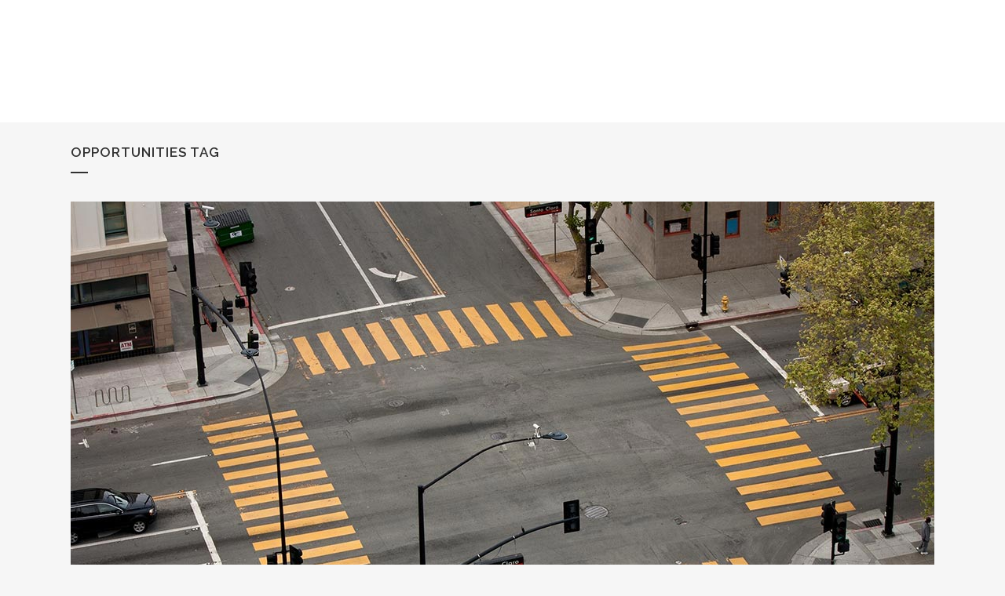

--- FILE ---
content_type: text/html; charset=UTF-8
request_url: https://cwcompanies.com/blog/tag/opportunities/
body_size: 17418
content:
<!DOCTYPE html>
<html lang="en-US">
<head>
	<meta charset="UTF-8" />
	
	<title>C&amp;W Companies |   Opportunities</title>

	
			
						<meta name="viewport" content="width=device-width,initial-scale=1,user-scalable=no">
		
	<link rel="profile" href="http://gmpg.org/xfn/11" />
	<link rel="pingback" href="https://cwcompanies.com/xmlrpc.php" />
	<link rel="shortcut icon" type="image/x-icon" href="http://clients.onebricktech.com/cwcompanies/wp-content/themes/bridge/img/favicon.ico">
	<link rel="apple-touch-icon" href="http://clients.onebricktech.com/cwcompanies/wp-content/themes/bridge/img/favicon.ico"/>
	<!--[if gte IE 9]>
		<style type="text/css">
			.gradient {
				 filter: none;
			}
		</style>
	<![endif]-->

	<link href='//fonts.googleapis.com/css?family=Raleway:100,200,300,400,600,700,800,400italic|Raleway:100,200,300,400,600,700,800,400italic&subset=latin,latin-ext' rel='stylesheet' type='text/css'>
<link rel='dns-prefetch' href='//fonts.googleapis.com' />
<link rel='dns-prefetch' href='//s.w.org' />
<link rel="alternate" type="application/rss+xml" title="C&amp;W Companies &raquo; Feed" href="https://cwcompanies.com/feed/" />
<link rel="alternate" type="application/rss+xml" title="C&amp;W Companies &raquo; Comments Feed" href="https://cwcompanies.com/comments/feed/" />
<link rel="alternate" type="application/rss+xml" title="C&amp;W Companies &raquo; Opportunities Tag Feed" href="https://cwcompanies.com/blog/tag/opportunities/feed/" />
		<script type="text/javascript">
			window._wpemojiSettings = {"baseUrl":"https:\/\/s.w.org\/images\/core\/emoji\/13.0.0\/72x72\/","ext":".png","svgUrl":"https:\/\/s.w.org\/images\/core\/emoji\/13.0.0\/svg\/","svgExt":".svg","source":{"concatemoji":"https:\/\/cwcompanies.com\/wp-includes\/js\/wp-emoji-release.min.js?ver=5.5.17"}};
			!function(e,a,t){var n,r,o,i=a.createElement("canvas"),p=i.getContext&&i.getContext("2d");function s(e,t){var a=String.fromCharCode;p.clearRect(0,0,i.width,i.height),p.fillText(a.apply(this,e),0,0);e=i.toDataURL();return p.clearRect(0,0,i.width,i.height),p.fillText(a.apply(this,t),0,0),e===i.toDataURL()}function c(e){var t=a.createElement("script");t.src=e,t.defer=t.type="text/javascript",a.getElementsByTagName("head")[0].appendChild(t)}for(o=Array("flag","emoji"),t.supports={everything:!0,everythingExceptFlag:!0},r=0;r<o.length;r++)t.supports[o[r]]=function(e){if(!p||!p.fillText)return!1;switch(p.textBaseline="top",p.font="600 32px Arial",e){case"flag":return s([127987,65039,8205,9895,65039],[127987,65039,8203,9895,65039])?!1:!s([55356,56826,55356,56819],[55356,56826,8203,55356,56819])&&!s([55356,57332,56128,56423,56128,56418,56128,56421,56128,56430,56128,56423,56128,56447],[55356,57332,8203,56128,56423,8203,56128,56418,8203,56128,56421,8203,56128,56430,8203,56128,56423,8203,56128,56447]);case"emoji":return!s([55357,56424,8205,55356,57212],[55357,56424,8203,55356,57212])}return!1}(o[r]),t.supports.everything=t.supports.everything&&t.supports[o[r]],"flag"!==o[r]&&(t.supports.everythingExceptFlag=t.supports.everythingExceptFlag&&t.supports[o[r]]);t.supports.everythingExceptFlag=t.supports.everythingExceptFlag&&!t.supports.flag,t.DOMReady=!1,t.readyCallback=function(){t.DOMReady=!0},t.supports.everything||(n=function(){t.readyCallback()},a.addEventListener?(a.addEventListener("DOMContentLoaded",n,!1),e.addEventListener("load",n,!1)):(e.attachEvent("onload",n),a.attachEvent("onreadystatechange",function(){"complete"===a.readyState&&t.readyCallback()})),(n=t.source||{}).concatemoji?c(n.concatemoji):n.wpemoji&&n.twemoji&&(c(n.twemoji),c(n.wpemoji)))}(window,document,window._wpemojiSettings);
		</script>
		<style type="text/css">
img.wp-smiley,
img.emoji {
	display: inline !important;
	border: none !important;
	box-shadow: none !important;
	height: 1em !important;
	width: 1em !important;
	margin: 0 .07em !important;
	vertical-align: -0.1em !important;
	background: none !important;
	padding: 0 !important;
}
</style>
	<link rel='stylesheet' id='wp-block-library-css'  href='https://cwcompanies.com/wp-includes/css/dist/block-library/style.min.css?ver=5.5.17' type='text/css' media='all' />
<link rel='stylesheet' id='layerslider-css'  href='https://cwcompanies.com/wp-content/plugins/LayerSlider/static/css/layerslider.css?ver=5.6.2' type='text/css' media='all' />
<link rel='stylesheet' id='ls-google-fonts-css'  href='https://fonts.googleapis.com/css?family=Lato:100,300,regular,700,900%7COpen+Sans:300%7CIndie+Flower:regular%7COswald:300,regular,700&#038;subset=latin%2Clatin-ext' type='text/css' media='all' />
<link rel='stylesheet' id='default_style-css'  href='https://cwcompanies.com/wp-content/themes/bridge/style.css?ver=5.5.17' type='text/css' media='all' />
<link rel='stylesheet' id='qode-font-awesome-css'  href='https://cwcompanies.com/wp-content/themes/bridge/css/font-awesome/css/font-awesome.min.css?ver=5.5.17' type='text/css' media='all' />
<link rel='stylesheet' id='stylesheet-css'  href='https://cwcompanies.com/wp-content/themes/bridge/css/stylesheet.min.css?ver=5.5.17' type='text/css' media='all' />
<link rel='stylesheet' id='mac_stylesheet-css'  href='https://cwcompanies.com/wp-content/themes/bridge/css/mac_stylesheet.css?ver=5.5.17' type='text/css' media='all' />
<link rel='stylesheet' id='webkit-css'  href='https://cwcompanies.com/wp-content/themes/bridge/css/webkit_stylesheet.css?ver=5.5.17' type='text/css' media='all' />
<link rel='stylesheet' id='style_dynamic-css'  href='https://cwcompanies.com/wp-content/themes/bridge/css/style_dynamic.php?ver=5.5.17' type='text/css' media='all' />
<link rel='stylesheet' id='responsive-css'  href='https://cwcompanies.com/wp-content/themes/bridge/css/responsive.min.css?ver=5.5.17' type='text/css' media='all' />
<link rel='stylesheet' id='style_dynamic_responsive-css'  href='https://cwcompanies.com/wp-content/themes/bridge/css/style_dynamic_responsive.php?ver=5.5.17' type='text/css' media='all' />
<link rel='stylesheet' id='js_composer_front-css'  href='https://cwcompanies.com/wp-content/plugins/js_composer/assets/css/js_composer.min.css?ver=5.4.5' type='text/css' media='all' />
<link rel='stylesheet' id='custom_css-css'  href='https://cwcompanies.com/wp-content/themes/bridge/css/custom_css.php?ver=5.5.17' type='text/css' media='all' />
<link rel='stylesheet' id='childstyle-css'  href='https://cwcompanies.com/wp-content/themes/bridge-child/style.css?ver=5.5.17' type='text/css' media='all' />
<script type='text/javascript' src='https://cwcompanies.com/wp-content/plugins/LayerSlider/static/js/greensock.js?ver=1.11.8' id='greensock-js'></script>
<script type='text/javascript' src='https://cwcompanies.com/wp-includes/js/jquery/jquery.js?ver=1.12.4-wp' id='jquery-core-js'></script>
<script type='text/javascript' src='https://cwcompanies.com/wp-content/plugins/LayerSlider/static/js/layerslider.kreaturamedia.jquery.js?ver=5.6.2' id='layerslider-js'></script>
<script type='text/javascript' src='https://cwcompanies.com/wp-content/plugins/LayerSlider/static/js/layerslider.transitions.js?ver=5.6.2' id='layerslider-transitions-js'></script>
<link rel="https://api.w.org/" href="https://cwcompanies.com/wp-json/" /><link rel="alternate" type="application/json" href="https://cwcompanies.com/wp-json/wp/v2/tags/75" /><link rel="EditURI" type="application/rsd+xml" title="RSD" href="https://cwcompanies.com/xmlrpc.php?rsd" />
<link rel="wlwmanifest" type="application/wlwmanifest+xml" href="https://cwcompanies.com/wp-includes/wlwmanifest.xml" /> 
<meta name="generator" content="WordPress 5.5.17" />
<style type="text/css">.recentcomments a{display:inline !important;padding:0 !important;margin:0 !important;}</style><meta name="generator" content="Powered by WPBakery Page Builder - drag and drop page builder for WordPress."/>
<!--[if lte IE 9]><link rel="stylesheet" type="text/css" href="https://cwcompanies.com/wp-content/plugins/js_composer/assets/css/vc_lte_ie9.min.css" media="screen"><![endif]--><noscript><style type="text/css"> .wpb_animate_when_almost_visible { opacity: 1; }</style></noscript>	
    <!-- ###: -->
    <!-- :### -->
    <!-- ###: -->
    <!-- :### -->
    <!-- ###: -->
    <!-- :### -->
    <!-- ###: -->
    <!-- :### -->
</head>

<body class="archive tag tag-opportunities tag-75  qode-child-theme-ver-1.0.0 qode-theme-ver-6.5 wpb-js-composer js-comp-ver-5.4.5 vc_responsive">
					<div class="wrapper">
	<div class="wrapper_inner">
	<!-- Google Analytics start -->
		<!-- Google Analytics end -->

	
<header class=" centered_logo centered_logo_animate scroll_header_top_area dark regular page_header">
    <div class="header_inner clearfix">

		<div class="header_top_bottom_holder">
		<div class="header_bottom clearfix" style='' >
		    				<div class="container">
					<div class="container_inner clearfix">
			                					<div class="header_inner_left">
                        												<div class="logo_wrapper">
                            							<div class="q_logo">
								<a href="https://cwcompanies.com/">
									<img class="normal" src="https://cwcompanies.com/wp-content/themes/bridge/img/logo.png" alt="Logo"/>
									<img class="light" src="https://cwcompanies.com/wp-content/themes/bridge/img/logo.png" alt="Logo"/>
									<img class="dark" src="https://cwcompanies.com/wp-content/themes/bridge/img/logo_black.png" alt="Logo"/>
									<img class="sticky" src="http://clients.onebricktech.com/cwcompanies/wp-content/uploads/2015/04/CW-COMPANIES_black-text.png" alt="Logo"/>
									<img class="mobile" src="https://cwcompanies.com/wp-content/themes/bridge/img/logo.png" alt="Logo"/>
																	</a>
							</div>
                            						</div>
                                                					</div>
                    					                                                						<nav class="main_menu drop_down right">
												</nav>
													<div class="header_inner_right">
                                <div class="side_menu_button_wrapper right">
																											<div class="side_menu_button">
                                                                                                                        
                                    </div>
                                </div>
							</div>
						                        										<nav class="mobile_menu">
                        					</nav>
								</div>
				</div>
				</div>
	</div>
	</div>

</header>

        
    
    
<div class="content ">
						<div class="content_inner  ">
			
	
			<div class="title_outer title_without_animation" data-height="230">
		<div class="title title_size_small  position_left" style="height:230px;">
			<div class="image not_responsive"></div>
										<div class="title_holder" style="padding-top:130px;height:100px;">
					<div class="container">
						<div class="container_inner clearfix">
								<div class="title_subtitle_holder" >
																	<h1><span>Opportunities Tag</span></h1>
																			<span class="separator small left" ></span>
																	
																										</div>
														</div>
					</div>
				</div>
					</div>
	</div>
		<div class="container">
			<div class="container_inner default_template_holder clearfix">
									<div class="blog_holder blog_large_image">
					<article id="post-15292" class="post-15292 post type-post status-publish format-standard has-post-thumbnail hentry category-design tag-analysis tag-articles tag-business tag-opportunities">
			<div class="post_content_holder">
									<div class="post_image">
						<a href="https://cwcompanies.com/blog/2013/10/04/inteligent-transitions-in-ux-design/" title="Transitions In UX Design">
							<img width="1100" height="619" src="https://cwcompanies.com/wp-content/uploads/2013/10/b-inteligent-transitions-in-ux-design.jpg" class="attachment-full size-full wp-post-image" alt="qode interactive strata" loading="lazy" srcset="https://cwcompanies.com/wp-content/uploads/2013/10/b-inteligent-transitions-in-ux-design.jpg 1100w, https://cwcompanies.com/wp-content/uploads/2013/10/b-inteligent-transitions-in-ux-design-300x169.jpg 300w, https://cwcompanies.com/wp-content/uploads/2013/10/b-inteligent-transitions-in-ux-design-1024x576.jpg 1024w, https://cwcompanies.com/wp-content/uploads/2013/10/b-inteligent-transitions-in-ux-design-700x394.jpg 700w, https://cwcompanies.com/wp-content/uploads/2013/10/b-inteligent-transitions-in-ux-design-539x303.jpg 539w" sizes="(max-width: 1100px) 100vw, 1100px" />						</a>
					</div>
								<div class="post_text">
					<div class="post_text_inner">
						<h2><span class="date">04 Oct</span> <a href="https://cwcompanies.com/blog/2013/10/04/inteligent-transitions-in-ux-design/" title="Transitions In UX Design">Transitions In UX Design</a></h2>
						<div class="post_info">
							<span class="time">Posted at 18:00h</span>
							in <a href="https://cwcompanies.com/blog/category/design/" rel="category tag">Design</a>                                                            <span class="post_author">
                                    by                                    <a class="post_author_link" href="https://cwcompanies.com/blog/author/admin/">admin</a>
                                </span>
                            															<span class="dots"><i class="fa fa-square"></i></span><a class="post_comments" href="https://cwcompanies.com/blog/2013/10/04/inteligent-transitions-in-ux-design/#respond" target="_self">0 Comments</a>
																							<span class="dots"><i class="fa fa-square"></i></span><div class="blog_like">
									<a href="#" class="qode-like" id="qode-like-15292" title="Like this">94<span>  Likes</span></a>								</div>
																				</div>
						<p class="post_excerpt">The term minimalism is also used to describe a trend in design and architecture where in the subject is reduced to its necessary elements. Minimalist design has been highly influenced by Japanese traditional design and architecture. In addition, the work of De Stijl artists is...</p>						<div class="post_more">
							<a href="https://cwcompanies.com/blog/2013/10/04/inteligent-transitions-in-ux-design/" class="qbutton small">Read More</a>
						</div>
					</div>
				</div>
			</div>
		</article>
		

											</div>
							</div>
		</div>
		
	</div>
</div>


	<footer class="uncover">
		<div class="footer_inner clearfix">
				<div class="footer_top_holder">
			<div class="footer_top">
								<div class="container">
					<div class="container_inner">
																	<div class="two_columns_50_50 clearfix">
								<div class="column1">
									<div class="column_inner">
										<div id="text-2" class="widget widget_text">			<div class="textwidget">© 2015 C&W Companies. All Rights Reserved.</div>
		</div>									</div>
								</div>
								<div class="column2">
									<div class="column_inner">
										<div id="text-3" class="widget widget_text">			<div class="textwidget">Website by One Brick Tech</div>
		</div>									</div>
								</div>
							</div>
															</div>
				</div>
							</div>
		</div>
						<div class="footer_bottom_holder">
			<div class="footer_bottom">
							</div>
		</div>
				</div>
	</footer>
</div>
</div>
<script type='text/javascript' id='qode-like-js-extra'>
/* <![CDATA[ */
var qodeLike = {"ajaxurl":"https:\/\/cwcompanies.com\/wp-admin\/admin-ajax.php"};
/* ]]> */
</script>
<script type='text/javascript' src='https://cwcompanies.com/wp-content/themes/bridge/js/qode-like.js?ver=1.0' id='qode-like-js'></script>
<script type='text/javascript' src='https://cwcompanies.com/wp-content/themes/bridge/js/plugins.js?ver=5.5.17' id='plugins-js'></script>
<script type='text/javascript' src='https://cwcompanies.com/wp-content/themes/bridge/js/jquery.carouFredSel-6.2.1.js?ver=5.5.17' id='carouFredSel-js'></script>
<script type='text/javascript' src='https://cwcompanies.com/wp-content/themes/bridge/js/lemmon-slider.js?ver=5.5.17' id='lemmonSlider-js'></script>
<script type='text/javascript' src='https://cwcompanies.com/wp-content/themes/bridge/js/jquery.fullPage.min.js?ver=5.5.17' id='one_page_scroll-js'></script>
<script type='text/javascript' src='https://cwcompanies.com/wp-content/themes/bridge/js/jquery.mousewheel.min.js?ver=5.5.17' id='mousewheel-js'></script>
<script type='text/javascript' src='https://cwcompanies.com/wp-content/themes/bridge/js/jquery.touchSwipe.min.js?ver=5.5.17' id='touchSwipe-js'></script>
<script type='text/javascript' src='https://cwcompanies.com/wp-content/plugins/js_composer/assets/lib/bower/isotope/dist/isotope.pkgd.min.js?ver=5.4.5' id='isotope-js'></script>
<script type='text/javascript' src='https://cwcompanies.com/wp-content/themes/bridge/js/default_dynamic.php?ver=5.5.17' id='default_dynamic-js'></script>
<script type='text/javascript' src='https://cwcompanies.com/wp-content/themes/bridge/js/default.min.js?ver=5.5.17' id='default-js'></script>
<script type='text/javascript' src='https://cwcompanies.com/wp-content/themes/bridge/js/custom_js.php?ver=5.5.17' id='custom_js-js'></script>
<script type='text/javascript' src='https://cwcompanies.com/wp-content/plugins/js_composer/assets/js/dist/js_composer_front.min.js?ver=5.4.5' id='wpb_composer_front_js-js'></script>
<script type='text/javascript' src='https://cwcompanies.com/wp-includes/js/wp-embed.min.js?ver=5.5.17' id='wp-embed-js'></script>
</body>
</html>

--- FILE ---
content_type: text/css; charset=utf-8
request_url: https://cwcompanies.com/wp-content/themes/bridge/css/style_dynamic.php?ver=5.5.17
body_size: 704
content:





    .wrapper{
    	 background-color:#ffffff;     }










								.content{
				margin-top: -129px;
			}
			
	.content.content_top_margin{
		margin-top: 130px !important;
	}























a:hover,p a:hover,
h1 a:hover,h2 a:hover,h3 a:hover,h4 a:hover,h5 a:hover,h6 a:hover,
.q_tabs .tabs-nav li a:hover,
.q_icon_with_title .icon_with_title_link:hover,
.blog_holder article .post_description a:hover,
.blog_holder.masonry article .post_info a:hover,
.portfolio_social_holder a:hover,
.latest_post_inner .post_infos a:hover{
	color: #9f9f85;	}











.google_map{
	height: 750px;
}




















 
  



	.vertical_menu_area{
		text-align:left;
	}


















